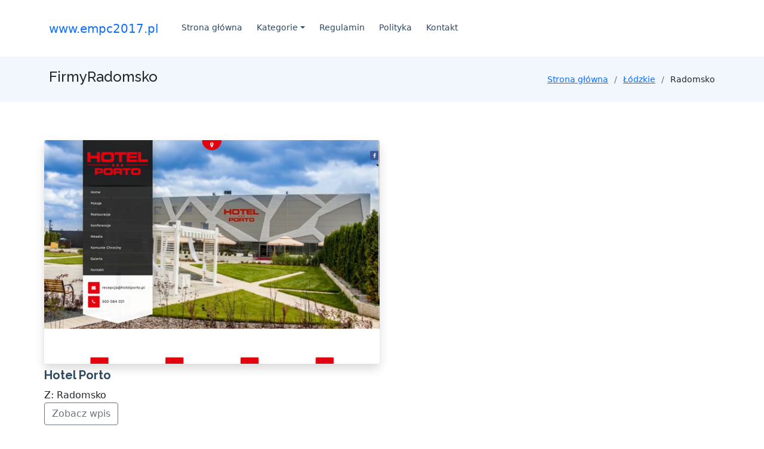

--- FILE ---
content_type: text/html; charset=UTF-8
request_url: http://www.empc2017.pl/category-radomsko-1010
body_size: 2098
content:
<!doctype html>
<html lang="pl">
<head>
                <meta charset="UTF-8">
        <meta name="viewport"
              content="width=device-width, initial-scale=1.0, minimum-scale=1.0">
        <meta http-equiv="X-UA-Compatible" content="ie=edge">
        <title>Radomsko - www.empc2017.pl</title>

        
    
    <link href="https://fonts.googleapis.com/css?family=Open+Sans:300,300i,400,400i,600,600i,700,700i|Raleway:300,300i,400,400i,500,500i,600,600i,700,700i|Poppins:300,300i,400,400i,500,500i,600,600i,700,700i" rel="stylesheet">
    <link rel="stylesheet" href="/include/plugins/bootstrap/dist/css/bootstrap.min.css">
    <link rel="stylesheet" href="/include/plugins/style.css">
    <link href="/include/plugins/vendor/animate.css/animate.min.css" rel="stylesheet">
    <link href="/include/plugins/vendor/bootstrap/css/bootstrap.min.css" rel="stylesheet">
    <link href="/include/plugins/vendor/bootstrap-icons/bootstrap-icons.css" rel="stylesheet">
    <link href="/include/plugins/vendor/boxicons/css/boxicons.min.css" rel="stylesheet">
    <link href="/include/plugins/vendor/fontawesome-free/css/all.min.css" rel="stylesheet">
    <link href="/include/plugins/vendor/glightbox/css/glightbox.min.css" rel="stylesheet">
    <link href="/include/plugins/vendor/remixicon/remixicon.css" rel="stylesheet">
    <link href="/include/plugins/vendor/swiper/swiper-bundle.min.css" rel="stylesheet">
</head>
<body>
        <header id="header">
        <div class="container d-flex align-items-center">
            <a class="navbar-brand" href="/">
                www.empc2017.pl
            </a>
            <nav id="navbar" class="navbar order-last order-lg-0">
                <ul>
                    <li class="nav-item active">
                        <a class="nav-link" href="/">Strona główna</a>
                    </li>
                    <li class="dropdown">
                        <a class="nav-link dropdown-toggle" href="/category-:slug-:id/" id="navbarDropdown" role="button" data-toggle="dropdown" aria-haspopup="true" aria-expanded="false">
                            Kategorie
                        </a>
                        <div class="dropdown-menu" aria-labelledby="navbarDropdown">
                                                            <a class="dropdown-item" href="/category-malopolskie-1/">Małopolskie</a>
                                                            <a class="dropdown-item" href="/category-zagranica-2/">Zagranica</a>
                                                            <a class="dropdown-item" href="/category-lubuskie-3/">Lubuskie</a>
                                                            <a class="dropdown-item" href="/category-swietokrzyskie-4/">Świętokrzyskie</a>
                                                            <a class="dropdown-item" href="/category-slaskie-5/">Śląskie</a>
                                                            <a class="dropdown-item" href="/category-kujawsko-pomorskie-6/">Kujawsko-pomorskie</a>
                                                            <a class="dropdown-item" href="/category-wielkopolskie-7/">Wielkopolskie</a>
                                                            <a class="dropdown-item" href="/category-podlaskie-8/">Podlaskie</a>
                                                            <a class="dropdown-item" href="/category-mazowieckie-9/">Mazowieckie</a>
                                                            <a class="dropdown-item" href="/category-warminsko-mazurskie-10/">Warmińsko-mazurskie</a>
                                                            <a class="dropdown-item" href="/category-dolnoslaskie-11/">Dolnośląskie</a>
                                                            <a class="dropdown-item" href="/category-podkarpackie-12/">Podkarpackie</a>
                                                            <a class="dropdown-item" href="/category-lodzkie-13/">Łódzkie</a>
                                                            <a class="dropdown-item" href="/category-zachodniopomorskie-14/">Zachodniopomorskie</a>
                                                            <a class="dropdown-item" href="/category-lubelskie-15/">Lubelskie</a>
                                                            <a class="dropdown-item" href="/category-pomorskie-16/">Pomorskie</a>
                                                            <a class="dropdown-item" href="/category-opolskie-17/">Opolskie</a>
                                                    </div>
                    </li>
                    <li class="nav-item">
                        <a class="nav-link" href="/rules">Regulamin</a>
                    </li>
                    <li class="nav-item">
                        <a class="nav-link" href="/privacy-policy">Polityka</a>
                    </li>
                    <li class="nav-item">
                        <a class="nav-link" href="/contact">Kontakt</a>
                    </li>
                </ul>
            </nav>
        </div>
    </header><!-- End Header -->


        <section class="breadcrumbs">
        <div class="container">
            <div class="d-flex justify-content-between align-items-center">
                <h1 class="categoryh1">FirmyRadomsko</h1>
                <ol>
                                                                        <li><a href="/">Strona główna</a></li>
                                                                                                <li><a href="/category-lodzkie-13/">Łódzkie</a></li>
                                                                                                <li>Radomsko</li>
                                                            </ol>
            </div>

        </div>
    </section>
    <section class="blog section" id="blog">
        <div class="container">
            <div class="row">
                                    <article class="col-12 col-md-6 p-1" >
                        <div class="post-item">
                            <div class="post-thumb">
                                <img class="img-fluid shadow rounded" src="/photos-45.jpg" alt="Hotel Porto">
                            </div>
                            <div class="post-title">
                                <h3 class="mt-0"><a class="h4-entry-on-main" href="/company-hotel-porto-45">Hotel Porto</a></h3>
                            </div>
                            <div class="post-meta">
                                <span>Z:</span> Radomsko
                            </div>
                            <a class="btn btn-outline-secondary" href="/company-hotel-porto-45">Zobacz wpis</a>
                        </div>
                    </article>
                                <div id="companiespages">
                    <div id="nav">
                                            </div>
                </div>
            </div>
        </div>
    </section>
    <section class="call-to-action section-sm section-bg">
        <div class="container">
            <div class="section-title">
                <h2>Pozostałe kategorie</h2>
            </div>

            <div class="row">
                                                                                        <div class="col-lg-3 col-md-6 align-items-stretch p-1">
                        <div class="icon-box entry-box">
                            <a class="btn btn-outline-secondary" href="/category-malopolskie-1/"><i class="fas fa-clipboard-list"></i> Małopolskie</a></h4>
                        </div>
                    </div>
                                        <div class="col-lg-3 col-md-6 align-items-stretch p-1">
                        <div class="icon-box entry-box">
                            <a class="btn btn-outline-secondary" href="/category-zagranica-2/"><i class="fas fa-clipboard-list"></i> Zagranica</a></h4>
                        </div>
                    </div>
                                        <div class="col-lg-3 col-md-6 align-items-stretch p-1">
                        <div class="icon-box entry-box">
                            <a class="btn btn-outline-secondary" href="/category-lubuskie-3/"><i class="fas fa-clipboard-list"></i> Lubuskie</a></h4>
                        </div>
                    </div>
                                        <div class="col-lg-3 col-md-6 align-items-stretch p-1">
                        <div class="icon-box entry-box">
                            <a class="btn btn-outline-secondary" href="/category-swietokrzyskie-4/"><i class="fas fa-clipboard-list"></i> Świętokrzyskie</a></h4>
                        </div>
                    </div>
                                        <div class="col-lg-3 col-md-6 align-items-stretch p-1">
                        <div class="icon-box entry-box">
                            <a class="btn btn-outline-secondary" href="/category-slaskie-5/"><i class="fas fa-clipboard-list"></i> Śląskie</a></h4>
                        </div>
                    </div>
                                        <div class="col-lg-3 col-md-6 align-items-stretch p-1">
                        <div class="icon-box entry-box">
                            <a class="btn btn-outline-secondary" href="/category-kujawsko-pomorskie-6/"><i class="fas fa-clipboard-list"></i> Kujawsko-pomorskie</a></h4>
                        </div>
                    </div>
                                        <div class="col-lg-3 col-md-6 align-items-stretch p-1">
                        <div class="icon-box entry-box">
                            <a class="btn btn-outline-secondary" href="/category-wielkopolskie-7/"><i class="fas fa-clipboard-list"></i> Wielkopolskie</a></h4>
                        </div>
                    </div>
                                        <div class="col-lg-3 col-md-6 align-items-stretch p-1">
                        <div class="icon-box entry-box">
                            <a class="btn btn-outline-secondary" href="/category-podlaskie-8/"><i class="fas fa-clipboard-list"></i> Podlaskie</a></h4>
                        </div>
                    </div>
                                        <div class="col-lg-3 col-md-6 align-items-stretch p-1">
                        <div class="icon-box entry-box">
                            <a class="btn btn-outline-secondary" href="/category-mazowieckie-9/"><i class="fas fa-clipboard-list"></i> Mazowieckie</a></h4>
                        </div>
                    </div>
                                        <div class="col-lg-3 col-md-6 align-items-stretch p-1">
                        <div class="icon-box entry-box">
                            <a class="btn btn-outline-secondary" href="/category-warminsko-mazurskie-10/"><i class="fas fa-clipboard-list"></i> Warmińsko-mazurskie</a></h4>
                        </div>
                    </div>
                                        <div class="col-lg-3 col-md-6 align-items-stretch p-1">
                        <div class="icon-box entry-box">
                            <a class="btn btn-outline-secondary" href="/category-dolnoslaskie-11/"><i class="fas fa-clipboard-list"></i> Dolnośląskie</a></h4>
                        </div>
                    </div>
                                        <div class="col-lg-3 col-md-6 align-items-stretch p-1">
                        <div class="icon-box entry-box">
                            <a class="btn btn-outline-secondary" href="/category-podkarpackie-12/"><i class="fas fa-clipboard-list"></i> Podkarpackie</a></h4>
                        </div>
                    </div>
                                        <div class="col-lg-3 col-md-6 align-items-stretch p-1">
                        <div class="icon-box entry-box">
                            <a class="btn btn-outline-secondary" href="/category-lodzkie-13/"><i class="fas fa-clipboard-list"></i> Łódzkie</a></h4>
                        </div>
                    </div>
                                        <div class="col-lg-3 col-md-6 align-items-stretch p-1">
                        <div class="icon-box entry-box">
                            <a class="btn btn-outline-secondary" href="/category-zachodniopomorskie-14/"><i class="fas fa-clipboard-list"></i> Zachodniopomorskie</a></h4>
                        </div>
                    </div>
                                        <div class="col-lg-3 col-md-6 align-items-stretch p-1">
                        <div class="icon-box entry-box">
                            <a class="btn btn-outline-secondary" href="/category-lubelskie-15/"><i class="fas fa-clipboard-list"></i> Lubelskie</a></h4>
                        </div>
                    </div>
                                        <div class="col-lg-3 col-md-6 align-items-stretch p-1">
                        <div class="icon-box entry-box">
                            <a class="btn btn-outline-secondary" href="/category-pomorskie-16/"><i class="fas fa-clipboard-list"></i> Pomorskie</a></h4>
                        </div>
                    </div>
                                        <div class="col-lg-3 col-md-6 align-items-stretch p-1">
                        <div class="icon-box entry-box">
                            <a class="btn btn-outline-secondary" href="/category-opolskie-17/"><i class="fas fa-clipboard-list"></i> Opolskie</a></h4>
                        </div>
                    </div>
                                </div>
        </div>
    </section>
    <footer id="footer">
        <div class="container d-md-flex py-4">
            <div class="me-md-auto text-center text-md-start">
                <div class="copyright">
                    Copyright <strong><span>www.empc2017.pl</span></strong>. Wszystkie prawa zastrzeżone.
                </div>
                <div class="credits">
                </div>
            </div>
        </div>
    </footer><!-- End Footer -->
    <script src="/include/plugins/jquery/dist/jquery.min.js"></script>
    <script src="/include/plugins/bootstrap/dist/js/popper.min.js"></script>
    <script src="/include/plugins/bootstrap/dist/js/bootstrap.min.js"></script>
    <script src="https://cdn.plot.ly/plotly-latest.min.js"></script>
    <script src="/include/plugins/js/main.js"></script>
    <script src="/include/plugins/vendor/bootstrap/js/bootstrap.bundle.min.js"></script>
    <script src="/include/plugins/vendor/glightbox/js/glightbox.min.js"></script>
    <script src="/include/plugins/vendor/php-email-form/validate.js"></script>
    <script src="/include/plugins/vendor/purecounter/purecounter.js"></script>
    <script src="/include/plugins/vendor/swiper/swiper-bundle.min.js"></script>


</body>
</html>

--- FILE ---
content_type: text/css
request_url: http://www.empc2017.pl/include/plugins/style.css
body_size: 5562
content:
/**
* Template Name: Medilab - v4.6.0
* Template URL: https://bootstrapmade.com/medilab-free-medical-bootstrap-theme/
* Author: BootstrapMade.com
* License: https://bootstrapmade.com/license/
*/

/*--------------------------------------------------------------
# General
--------------------------------------------------------------*/
body {
  font-family: "Open Sans", sans-serif;
  color: #444444;
}

a {
  color: #1977cc;
  text-decoration: none;
}

a:hover {
  color: #3291e6;
  text-decoration: none;
}

h1, h2, h3, h4, h5, h6 {
  font-family: "Raleway", sans-serif;
}

.h4-entry-on-main{
  font-weight: 700;
  margin-bottom: 5px;
  font-size: 20px;
  color: #2c4964;
  text-decoration:none;
}
.categoryh1{
  font-size: 24px;
}
/*--------------------------------------------------------------
# Preloader
--------------------------------------------------------------*/
#preloader {
  position: fixed;
  top: 0;
  left: 0;
  right: 0;
  bottom: 0;
  z-index: 9999;
  overflow: hidden;
  background: #fff;
}

#preloader:before {
  content: "";
  position: fixed;
  top: calc(50% - 30px);
  left: calc(50% - 30px);
  border: 6px solid #1977cc;
  border-top-color: #d1e6f9;
  border-radius: 50%;
  width: 60px;
  height: 60px;
  -webkit-animation: animate-preloader 1s linear infinite;
  animation: animate-preloader 1s linear infinite;
}

@-webkit-keyframes animate-preloader {
  0% {
    transform: rotate(0deg);
  }
  100% {
    transform: rotate(360deg);
  }
}

@keyframes animate-preloader {
  0% {
    transform: rotate(0deg);
  }
  100% {
    transform: rotate(360deg);
  }
}
/*--------------------------------------------------------------
# Back to top button
--------------------------------------------------------------*/
.back-to-top {
  position: fixed;
  visibility: hidden;
  opacity: 0;
  right: 15px;
  bottom: 15px;
  z-index: 996;
  background: #1977cc;
  width: 40px;
  height: 40px;
  border-radius: 4px;
  transition: all 0.4s;
}
.back-to-top i {
  font-size: 28px;
  color: #fff;
  line-height: 0;
}
.back-to-top:hover {
  background: #298ce5;
  color: #fff;
}
.back-to-top.active {
  visibility: visible;
  opacity: 1;
}

.datepicker-dropdown {
  padding: 20px !important;
}

/*--------------------------------------------------------------
# Top Bar
--------------------------------------------------------------*/
#topbar {
  background: #fff;
  height: 40px;
  font-size: 14px;
  transition: all 0.5s;
  z-index: 996;
}
#topbar.topbar-scrolled {
  top: -40px;
}
#topbar .contact-info a {
  line-height: 1;
  color: #444444;
  transition: 0.3s;
}
#topbar .contact-info a:hover {
  color: #1977cc;
}
#topbar .contact-info i {
  color: #1977cc;
  padding-right: 4px;
  margin-left: 15px;
  line-height: 0;
}
#topbar .contact-info i:first-child {
  margin-left: 0;
}
#topbar .social-links a {
  color: #437099;
  padding-left: 15px;
  display: inline-block;
  line-height: 1px;
  transition: 0.3s;
}
#topbar .social-links a:hover {
  color: #1977cc;
}
#topbar .social-links a:first-child {
  border-left: 0;
}

/*--------------------------------------------------------------
# Header
--------------------------------------------------------------*/
#header {
  background: #fff;
  transition: all 0.5s;
  z-index: 997;
  padding: 15px 0;
  top: 40px;
  box-shadow: 0px 2px 15px rgba(25, 119, 204, 0.1);
}
#header.header-scrolled {
  top: 0;
}
#header .logo {
  font-size: 30px;
  margin: 0;
  padding: 0;
  line-height: 1;
  font-weight: 700;
  letter-spacing: 0.5px;
  font-family: "Poppins", sans-serif;
}
#header .logo a {
  color: #2c4964;
}
#header .logo img {
  max-height: 40px;
}

/**
* Appointment Button *
*/
.appointment-btn {
  margin-left: 25px;
  background: #1977cc;
  color: #fff;
  border-radius: 50px;
  padding: 8px 25px;
  white-space: nowrap;
  transition: 0.3s;
  font-size: 14px;
  display: inline-block;
}
.appointment-btn:hover {
  background: #166ab5;
  color: #fff;
}
@media (max-width: 768px) {
  .appointment-btn {
    margin: 0 15px 0 0;
    padding: 6px 18px;
  }
}

/*--------------------------------------------------------------
# Navigation Menu
--------------------------------------------------------------*/
/**
* Desktop Navigation 
*/
.navbar {
  padding: 0;
}
.navbar ul {
  margin: 0;
  padding: 0;
  display: flex;
  list-style: none;
  align-items: center;
}
.navbar li {
  position: relative;
}
.navbar > ul > li {
  position: relative;
  white-space: nowrap;
  padding: 8px 0 8px 20px;
}
.navbar a, .navbar a:focus {
  display: flex;
  align-items: center;
  justify-content: space-between;
  font-size: 14px;
  color: #2c4964;
  white-space: nowrap;
  transition: 0.3s;
  border-bottom: 2px solid #fff;
  padding: 5px 2px;
}
.navbar a i, .navbar a:focus i {
  font-size: 12px;
  line-height: 0;
  margin-left: 5px;
}
.navbar a:hover, .navbar .active, .navbar .active:focus, .navbar li:hover > a {
  color: #1977cc;
  border-color: #1977cc;
}
.navbar .dropdown ul {
  display: block;
  position: absolute;
  left: 20px;
  top: calc(100% + 30px);
  margin: 0;
  padding: 10px 0;
  z-index: 99;
  opacity: 0;
  visibility: hidden;
  background: #fff;
  box-shadow: 0px 0px 30px rgba(127, 137, 161, 0.25);
  transition: 0.3s;
}
.navbar .dropdown ul li {
  min-width: 200px;
}
.navbar .dropdown ul a {
  padding: 10px 20px;
  font-size: 14px;
  font-weight: 500;
  text-transform: none;
  color: #082744;
  border: none;
}
.navbar .dropdown ul a i {
  font-size: 12px;
}
.navbar .dropdown ul a:hover, .navbar .dropdown ul .active:hover, .navbar .dropdown ul li:hover > a {
  color: #1977cc;
}
.navbar .dropdown:hover > ul {
  opacity: 1;
  top: 100%;
  visibility: visible;
}
.navbar .dropdown .dropdown ul {
  top: 0;
  left: calc(100% - 30px);
  visibility: hidden;
}
.navbar .dropdown .dropdown:hover > ul {
  opacity: 1;
  top: 0;
  left: 100%;
  visibility: visible;
}
@media (max-width: 1366px) {
  .navbar .dropdown .dropdown ul {
    left: -90%;
  }
  .navbar .dropdown .dropdown:hover > ul {
    left: -100%;
  }
}

/**
* Mobile Navigation 
*/
.mobile-nav-toggle {
  color: #2c4964;
  font-size: 28px;
  cursor: pointer;
  display: none;
  line-height: 0;
  transition: 0.5s;
}
.mobile-nav-toggle.bi-x {
  color: #fff;
}

@media (max-width: 991px) {
  .mobile-nav-toggle {
    display: block;
  }

  .navbar ul {
    display: none;
  }
}
.navbar-mobile {
  position: fixed;
  overflow: hidden;
  top: 0;
  right: 0;
  left: 0;
  bottom: 0;
  background: rgba(28, 47, 65, 0.9);
  transition: 0.3s;
  z-index: 999;
}
.navbar-mobile .mobile-nav-toggle {
  position: absolute;
  top: 15px;
  right: 15px;
}
.navbar-mobile ul {
  display: block;
  position: absolute;
  top: 55px;
  right: 15px;
  bottom: 15px;
  left: 15px;
  padding: 10px 0;
  background-color: #fff;
  overflow-y: auto;
  transition: 0.3s;
}
.navbar-mobile > ul > li {
  padding: 0;
}
.navbar-mobile a, .navbar-mobile a:focus {
  padding: 10px 20px;
  font-size: 15px;
  color: #2c4964;
  border: none;
}
.navbar-mobile a:hover, .navbar-mobile .active, .navbar-mobile li:hover > a {
  color: #1977cc;
}
.navbar-mobile .getstarted, .navbar-mobile .getstarted:focus {
  margin: 15px;
}
.navbar-mobile .dropdown ul {
  position: static;
  display: none;
  margin: 10px 20px;
  padding: 10px 0;
  z-index: 99;
  opacity: 1;
  visibility: visible;
  background: #fff;
  box-shadow: 0px 0px 30px rgba(127, 137, 161, 0.25);
}
.navbar-mobile .dropdown ul li {
  min-width: 200px;
}
.navbar-mobile .dropdown ul a {
  padding: 10px 20px;
}
.navbar-mobile .dropdown ul a i {
  font-size: 12px;
}
.navbar-mobile .dropdown ul a:hover, .navbar-mobile .dropdown ul .active:hover, .navbar-mobile .dropdown ul li:hover > a {
  color: #1977cc;
}
.navbar-mobile .dropdown > .dropdown-active {
  display: block;
}
.post-title{
  font-weight: 700;
  margin-bottom: 5px;
  font-size: 20px;
  color: #2c4964;
}
/*--------------------------------------------------------------
# Hero Section
--------------------------------------------------------------*/
#hero {
  width: 100%;
  height: 90vh;
  background: url("../img/hero-bg.jpg") top center;
  background-size: cover;
  margin-bottom: -200px;
}
#hero .container {
  position: relative;
}
#hero h1 {
  margin: 0;
  font-size: 48px;
  font-weight: 700;
  line-height: 56px;
  text-transform: uppercase;
  color: #2c4964;
}
#hero h2 {
  color: #2c4964;
  margin: 10px 0 0 0;
  font-size: 24px;
}
#hero .btn-get-started {
  font-family: "Raleway", sans-serif;
  text-transform: uppercase;
  font-weight: 500;
  font-size: 14px;
  letter-spacing: 1px;
  display: inline-block;
  padding: 12px 35px;
  margin-top: 30px;
  border-radius: 50px;
  transition: 0.5s;
  color: #fff;
  background: #1977cc;
}
#hero .btn-get-started:hover {
  background: #3291e6;
}
@media (min-width: 1024px) {
  #hero {
    background-attachment: fixed;
  }
}
@media (max-width: 992px) {
  #hero {
    margin-bottom: 0;
    height: 100vh;
  }
  #hero .container {
    padding-bottom: 63px;
  }
  #hero h1 {
    font-size: 28px;
    line-height: 36px;
  }
  #hero h2 {
    font-size: 18px;
    line-height: 24px;
    margin-bottom: 30px;
  }
}
@media (max-height: 600px) {
  #hero {
    height: 110vh;
  }
}

/*--------------------------------------------------------------
# Sections General
--------------------------------------------------------------*/
section {
  padding: 60px 0;
  overflow: hidden;
}

.section-bg {
  background-color: #f1f7fd;
}

.section-title {
  text-align: center;
  padding-bottom: 30px;
}
.section-title h2 {
  font-size: 32px;
  font-weight: bold;
  margin-bottom: 20px;
  padding-bottom: 20px;
  position: relative;
  color: #2c4964;
}
.section-title h2::before {
  content: "";
  position: absolute;
  display: block;
  width: 120px;
  height: 1px;
  background: #ddd;
  bottom: 1px;
  left: calc(50% - 60px);
}
.section-title h2::after {
  content: "";
  position: absolute;
  display: block;
  width: 40px;
  height: 3px;
  background: #1977cc;
  bottom: 0;
  left: calc(50% - 20px);
}
.section-title p {
  margin-bottom: 0;
}

/*--------------------------------------------------------------
# Breadcrumbs
--------------------------------------------------------------*/
.breadcrumbs {
  padding: 20px 0;
  background-color: #f1f7fd;
  min-height: 40px;
}
@media (max-width: 992px) {
  .breadcrumbs {
    margin-top: 100px;
  }
}
.breadcrumbs h2 {
  font-size: 24px;
  font-weight: 300;
  margin: 0;
}
@media (max-width: 992px) {
  .breadcrumbs h2 {
    margin: 0 0 10px 0;
  }
}
.breadcrumbs ol {
  display: flex;
  flex-wrap: wrap;
  list-style: none;
  padding: 0;
  margin: 0;
  font-size: 14px;
}
.breadcrumbs ol li + li {
  padding-left: 10px;
}
.breadcrumbs ol li + li::before {
  display: inline-block;
  padding-right: 10px;
  color: #6c757d;
  content: "/";
}
@media (max-width: 768px) {
  .breadcrumbs .d-flex {
    display: block !important;
  }
  .breadcrumbs ol {
    display: block;
  }
  .breadcrumbs ol li {
    display: inline-block;
  }
}

/*--------------------------------------------------------------
# Why Us
--------------------------------------------------------------*/
.why-us .content {
  padding: 30px;
  background: #1977cc;
  border-radius: 4px;
  color: #fff;
}
.why-us .content h3 {
  font-weight: 700;
  font-size: 34px;
  margin-bottom: 30px;
}
.why-us .content p {
  margin-bottom: 30px;
}
.why-us .content .more-btn {
  display: inline-block;
  background: rgba(255, 255, 255, 0.2);
  padding: 6px 30px 8px 30px;
  color: #fff;
  border-radius: 50px;
  transition: all ease-in-out 0.4s;
}
.why-us .content .more-btn i {
  font-size: 14px;
}
.why-us .content .more-btn:hover {
  color: #1977cc;
  background: #fff;
}
.why-us .icon-boxes .icon-box {
  text-align: center;
  border-radius: 10px;
  background: #fff;
  box-shadow: 0px 2px 15px rgba(0, 0, 0, 0.1);
  padding: 40px 30px;
  width: 100%;
}
.why-us .icon-boxes .icon-box i {
  font-size: 40px;
  color: #1977cc;
  margin-bottom: 30px;
}
.why-us .icon-boxes .icon-box h4 {
  font-size: 20px;
  font-weight: 700;
  margin: 0 0 30px 0;
}
.why-us .icon-boxes .icon-box p {
  font-size: 15px;
  color: #848484;
}

/*--------------------------------------------------------------
# About
--------------------------------------------------------------*/
.about .icon-boxes h4 {
  font-size: 18px;
  color: #4b7dab;
  margin-bottom: 15px;
}
.about .icon-boxes h3 {
  font-size: 28px;
  font-weight: 700;
  color: #2c4964;
  margin-bottom: 15px;
}
.about .icon-box {
  margin-top: 40px;
}
.about .icon-box .icon i {
  color: #1977cc;
  font-size: 32px;
}
.about .icon-box:hover .icon {
  background: #1977cc;
  border-color: #1977cc;
}
.about .icon-box:hover .icon i {
  color: #fff;
}
.about .icon-box .title {
  margin-left: 85px;
  font-weight: 700;
  margin-bottom: 10px;
  font-size: 18px;
}
.about .icon-box .title a {
  color: #343a40;
  transition: 0.3s;
}
.about .icon-box .title a:hover {
  color: #1977cc;
}
.about .icon-box .description {
  margin-left: 85px;
  line-height: 24px;
  font-size: 14px;
}
.about .video-box {
  background: url("../img/about.jpg") center center no-repeat;
  background-size: cover;
  min-height: 500px;
}
.about .play-btn {
  width: 94px;
  height: 94px;
  background: radial-gradient(#1977cc 50%, rgba(25, 119, 204, 0.4) 52%);
  border-radius: 50%;
  display: block;
  position: absolute;
  left: calc(50% - 47px);
  top: calc(50% - 47px);
  overflow: hidden;
}
.about .play-btn::after {
  content: "";
  position: absolute;
  left: 50%;
  top: 50%;
  transform: translateX(-40%) translateY(-50%);
  width: 0;
  height: 0;
  border-top: 10px solid transparent;
  border-bottom: 10px solid transparent;
  border-left: 15px solid #fff;
  z-index: 100;
  transition: all 400ms cubic-bezier(0.55, 0.055, 0.675, 0.19);
}
.about .play-btn::before {
  content: "";
  position: absolute;
  width: 120px;
  height: 120px;
  -webkit-animation-delay: 0s;
  animation-delay: 0s;
  -webkit-animation: pulsate-btn 2s;
  animation: pulsate-btn 2s;
  -webkit-animation-direction: forwards;
  animation-direction: forwards;
  -webkit-animation-iteration-count: infinite;
  animation-iteration-count: infinite;
  -webkit-animation-timing-function: steps;
  animation-timing-function: steps;
  opacity: 1;
  border-radius: 50%;
  border: 5px solid rgba(25, 119, 204, 0.7);
  top: -15%;
  left: -15%;
  background: rgba(198, 16, 0, 0);
}
.about .play-btn:hover::after {
  border-left: 15px solid #1977cc;
  transform: scale(20);
}
.about .play-btn:hover::before {
  content: "";
  position: absolute;
  left: 50%;
  top: 50%;
  transform: translateX(-40%) translateY(-50%);
  width: 0;
  height: 0;
  border: none;
  border-top: 10px solid transparent;
  border-bottom: 10px solid transparent;
  border-left: 15px solid #fff;
  z-index: 200;
  -webkit-animation: none;
  animation: none;
  border-radius: 0;
}

@-webkit-keyframes pulsate-btn {
  0% {
    transform: scale(0.6, 0.6);
    opacity: 1;
  }
  100% {
    transform: scale(1, 1);
    opacity: 0;
  }
}

@keyframes pulsate-btn {
  0% {
    transform: scale(0.6, 0.6);
    opacity: 1;
  }
  100% {
    transform: scale(1, 1);
    opacity: 0;
  }
}
/*--------------------------------------------------------------
# Counts
--------------------------------------------------------------*/
.counts {
  background: #f1f7fd;
  padding: 70px 0 60px;
}
.counts .count-box {
  padding: 30px 30px 25px 30px;
  width: 100%;
  position: relative;
  text-align: center;
  background: #fff;
}
.counts .count-box i {
  position: absolute;
  top: -25px;
  left: 50%;
  transform: translateX(-50%);
  font-size: 20px;
  background: #1977cc;
  color: #fff;
  border-radius: 50px;
  display: inline-flex;
  align-items: center;
  justify-content: center;
  width: 48px;
  height: 48px;
}
.counts .count-box span {
  font-size: 36px;
  display: block;
  font-weight: 600;
  color: #082744;
}
.counts .count-box p {
  padding: 0;
  margin: 0;
  font-family: "Raleway", sans-serif;
  font-size: 14px;
}

/*--------------------------------------------------------------
# Services
--------------------------------------------------------------*/
.services .icon-box {
  text-align: center;
  border: 1px solid #d5e1ed;
  padding: 80px 20px;
  transition: all ease-in-out 0.3s;
}
.services .icon-box .icon {
  margin: 0 auto;
  width: 64px;
  height: 64px;
  background: #1977cc;
  border-radius: 5px;
  transition: all 0.3s ease-out 0s;
  display: flex;
  align-items: center;
  justify-content: center;
  margin-bottom: 20px;
  transform-style: preserve-3d;
}
.services .icon-box .icon i {
  color: #fff;
  font-size: 28px;
}
.services .icon-box .icon::before {
  position: absolute;
  content: "";
  left: -8px;
  top: -8px;
  height: 100%;
  width: 100%;
  background: #badaf7;
  border-radius: 5px;
  transition: all 0.3s ease-out 0s;
  transform: translateZ(-1px);
}
.services .icon-box h4 {
  font-weight: 700;
  margin-bottom: 15px;
  font-size: 24px;
}
.services .icon-box h4 a {
  color: #2c4964;
  text-decoration: none;
}
.services .icon-box p {
  line-height: 24px;
  font-size: 14px;
  margin-bottom: 0;
}
.services .icon-box:hover {
  background: #1977cc;
  border-color: #1977cc;
}
.services .icon-box:hover .icon {
  background: #fff;
}
.services .icon-box:hover .icon i {
  color: #1977cc;
}
.services .icon-box:hover .icon::before {
  background: #3291e6;
}
.services .icon-box:hover h4 a, .services .icon-box:hover p {
  color: #fff;
}

/*--------------------------------------------------------------
# Appointments
--------------------------------------------------------------*/
.appointment .php-email-form {
  width: 100%;
}
.appointment .php-email-form .form-group {
  padding-bottom: 8px;
}
.appointment .php-email-form .validate {
  display: none;
  color: red;
  margin: 0 0 15px 0;
  font-weight: 400;
  font-size: 13px;
}
.appointment .php-email-form .error-message {
  display: none;
  color: #fff;
  background: #ed3c0d;
  text-align: left;
  padding: 15px;
  font-weight: 600;
}
.appointment .php-email-form .error-message br + br {
  margin-top: 25px;
}
.appointment .php-email-form .sent-message {
  display: none;
  color: #fff;
  background: #18d26e;
  text-align: center;
  padding: 15px;
  font-weight: 600;
}
.appointment .php-email-form .loading {
  display: none;
  background: #fff;
  text-align: center;
  padding: 15px;
}
.appointment .php-email-form .loading:before {
  content: "";
  display: inline-block;
  border-radius: 50%;
  width: 24px;
  height: 24px;
  margin: 0 10px -6px 0;
  border: 3px solid #18d26e;
  border-top-color: #eee;
  -webkit-animation: animate-loading 1s linear infinite;
  animation: animate-loading 1s linear infinite;
}
.appointment .php-email-form input, .appointment .php-email-form textarea, .appointment .php-email-form select {
  border-radius: 0;
  box-shadow: none;
  font-size: 14px;
  padding: 10px !important;
}
.appointment .php-email-form input:focus, .appointment .php-email-form textarea:focus, .appointment .php-email-form select:focus {
  border-color: #1977cc;
}
.appointment .php-email-form input, .appointment .php-email-form select {
  height: 44px;
}
.appointment .php-email-form textarea {
  padding: 10px 12px;
}
.appointment .php-email-form button[type=submit] {
  background: #1977cc;
  border: 0;
  padding: 10px 35px;
  color: #fff;
  transition: 0.4s;
  border-radius: 50px;
}
.appointment .php-email-form button[type=submit]:hover {
  background: #1c84e3;
}

/*--------------------------------------------------------------
# Departments
--------------------------------------------------------------*/
.departments {
  overflow: hidden;
}
.departments .nav-tabs {
  border: 0;
}
.departments .nav-link {
  border: 0;
  padding: 12px 15px 12px 0;
  transition: 0.3s;
  color: #2c4964;
  border-radius: 0;
  border-right: 2px solid #ebf1f6;
  font-weight: 600;
  font-size: 15px;
}
.departments .nav-link:hover {
  color: #1977cc;
}
.departments .nav-link.active {
  color: #1977cc;
  border-color: #1977cc;
}
.departments .tab-pane.active {
  -webkit-animation: fadeIn 0.5s ease-out;
  animation: fadeIn 0.5s ease-out;
}
.departments .details h3 {
  font-size: 26px;
  font-weight: 600;
  margin-bottom: 20px;
  color: #2c4964;
}
.departments .details p {
  color: #777777;
}
.departments .details p:last-child {
  margin-bottom: 0;
}
@media (max-width: 992px) {
  .departments .nav-link {
    border: 0;
    padding: 15px;
  }
  .departments .nav-link.active {
    color: #fff;
    background: #1977cc;
  }
}

/*--------------------------------------------------------------
# Doctors
--------------------------------------------------------------*/
.doctors {
  background: #fff;
}
.doctors .member {
  position: relative;
  box-shadow: 0px 2px 15px rgba(44, 73, 100, 0.08);
  padding: 30px;
  border-radius: 10px;
}
.doctors .member .pic {
  overflow: hidden;
  width: 180px;
  border-radius: 50%;
}
.doctors .member .pic img {
  transition: ease-in-out 0.3s;
}
.doctors .member:hover img {
  transform: scale(1.1);
}
.doctors .member .member-info {
  padding-left: 30px;
}
.doctors .member h4 {
  font-weight: 700;
  margin-bottom: 5px;
  font-size: 20px;
  color: #2c4964;
}
.doctors .member span {
  display: block;
  font-size: 15px;
  padding-bottom: 10px;
  position: relative;
  font-weight: 500;
}
.doctors .member span::after {
  content: "";
  position: absolute;
  display: block;
  width: 50px;
  height: 1px;
  background: #b2c8dd;
  bottom: 0;
  left: 0;
}
.doctors .member p {
  margin: 10px 0 0 0;
  font-size: 14px;
}
.doctors .member .social {
  margin-top: 12px;
  display: flex;
  align-items: center;
  justify-content: flex-start;
}
.doctors .member .social a {
  transition: ease-in-out 0.3s;
  display: flex;
  align-items: center;
  justify-content: center;
  border-radius: 50px;
  width: 32px;
  height: 32px;
  background: #a0bcd5;
}
.doctors .member .social a i {
  color: #fff;
  font-size: 16px;
  margin: 0 2px;
}
.doctors .member .social a:hover {
  background: #1977cc;
}
.doctors .member .social a + a {
  margin-left: 8px;
}

/*--------------------------------------------------------------
# Frequently Asked Questions
--------------------------------------------------------------*/
.faq .faq-list {
  padding: 0 100px;
}
.faq .faq-list ul {
  padding: 0;
  list-style: none;
}
.faq .faq-list li + li {
  margin-top: 15px;
}
.faq .faq-list li {
  padding: 20px;
  background: #fff;
  border-radius: 4px;
  position: relative;
}
.faq .faq-list a {
  display: block;
  position: relative;
  font-family: "Poppins", sans-serif;
  font-size: 16px;
  line-height: 24px;
  font-weight: 500;
  padding: 0 30px;
  outline: none;
  cursor: pointer;
}
.faq .faq-list .icon-help {
  font-size: 24px;
  position: absolute;
  right: 0;
  left: 20px;
  color: #76b5ee;
}
.faq .faq-list .icon-show, .faq .faq-list .icon-close {
  font-size: 24px;
  position: absolute;
  right: 0;
  top: 0;
}
.faq .faq-list p {
  margin-bottom: 0;
  padding: 10px 0 0 0;
}
.faq .faq-list .icon-show {
  display: none;
}
.faq .faq-list a.collapsed {
  color: #343a40;
}
.faq .faq-list a.collapsed:hover {
  color: #1977cc;
}
.faq .faq-list a.collapsed .icon-show {
  display: inline-block;
}
.faq .faq-list a.collapsed .icon-close {
  display: none;
}
@media (max-width: 1200px) {
  .faq .faq-list {
    padding: 0;
  }
}

/*--------------------------------------------------------------
# Testimonials
--------------------------------------------------------------*/
.testimonials .testimonial-wrap {
  padding-left: 50px;
}
.testimonials .testimonials-carousel, .testimonials .testimonials-slider {
  overflow: hidden;
}
.testimonials .testimonial-item {
  box-sizing: content-box;
  padding: 30px 30px 30px 60px;
  margin: 30px 15px;
  min-height: 200px;
  box-shadow: 0px 2px 12px rgba(44, 73, 100, 0.08);
  position: relative;
  background: #fff;
}
.testimonials .testimonial-item .testimonial-img {
  width: 90px;
  border-radius: 10px;
  border: 6px solid #fff;
  position: absolute;
  left: -45px;
}
.testimonials .testimonial-item h3 {
  font-size: 18px;
  font-weight: bold;
  margin: 10px 0 5px 0;
  color: #111;
}
.testimonials .testimonial-item h4 {
  font-size: 14px;
  color: #999;
  margin: 0;
}
.testimonials .testimonial-item .quote-icon-left, .testimonials .testimonial-item .quote-icon-right {
  color: #badaf7;
  font-size: 26px;
}
.testimonials .testimonial-item .quote-icon-left {
  display: inline-block;
  left: -5px;
  position: relative;
}
.testimonials .testimonial-item .quote-icon-right {
  display: inline-block;
  right: -5px;
  position: relative;
  top: 10px;
}
.testimonials .testimonial-item p {
  font-style: italic;
  margin: 15px auto 15px auto;
}
.testimonials .swiper-pagination {
  margin-top: 20px;
  position: relative;
}
.testimonials .swiper-pagination .swiper-pagination-bullet {
  width: 12px;
  height: 12px;
  background-color: #fff;
  opacity: 1;
  border: 1px solid #1977cc;
}
.testimonials .swiper-pagination .swiper-pagination-bullet-active {
  background-color: #1977cc;
}
@media (max-width: 767px) {
  .testimonials .testimonial-wrap {
    padding-left: 0;
  }
  .testimonials .testimonials-carousel, .testimonials .testimonials-slider {
    overflow: hidden;
  }
  .testimonials .testimonial-item {
    padding: 30px;
    margin: 15px;
  }
  .testimonials .testimonial-item .testimonial-img {
    position: static;
    left: auto;
  }
}

/*--------------------------------------------------------------
# Gallery
--------------------------------------------------------------*/
.gallery .gallery-item {
  overflow: hidden;
  border-right: 3px solid #fff;
  border-bottom: 3px solid #fff;
}
.gallery .gallery-item img {
  transition: all ease-in-out 0.4s;
}
.gallery .gallery-item:hover img {
  transform: scale(1.1);
}

/*--------------------------------------------------------------
# Contact
--------------------------------------------------------------*/
.contact .info {
  width: 100%;
  background: #fff;
}
.contact .info i {
  font-size: 20px;
  color: #1977cc;
  float: left;
  width: 44px;
  height: 44px;
  background: #d6e9fa;
  display: flex;
  justify-content: center;
  align-items: center;
  border-radius: 50px;
  transition: all 0.3s ease-in-out;
}
.contact .info h4 {
  padding: 0 0 0 60px;
  font-size: 22px;
  font-weight: 600;
  margin-bottom: 5px;
  color: #2c4964;
}
.contact .info p {
  padding: 0 0 0 60px;
  margin-bottom: 0;
  font-size: 14px;
  color: #4b7dab;
}
.contact .info .email, .contact .info .phone {
  margin-top: 40px;
}
.contact .info .email:hover i, .contact .info .address:hover i, .contact .info .phone:hover i {
  background: #1977cc;
  color: #fff;
}
.contact .php-email-form {
  width: 100%;
  background: #fff;
}
.contact .php-email-form .form-group {
  padding-bottom: 8px;
}
.contact .php-email-form .error-message {
  display: none;
  color: #fff;
  background: #ed3c0d;
  text-align: left;
  padding: 15px;
  font-weight: 600;
}
.contact .php-email-form .error-message br + br {
  margin-top: 25px;
}
.contact .php-email-form .sent-message {
  display: none;
  color: #fff;
  background: #18d26e;
  text-align: center;
  padding: 15px;
  font-weight: 600;
}
.contact .php-email-form .loading {
  display: none;
  background: #fff;
  text-align: center;
  padding: 15px;
}
.contact .php-email-form .loading:before {
  content: "";
  display: inline-block;
  border-radius: 50%;
  width: 24px;
  height: 24px;
  margin: 0 10px -6px 0;
  border: 3px solid #18d26e;
  border-top-color: #eee;
  -webkit-animation: animate-loading 1s linear infinite;
  animation: animate-loading 1s linear infinite;
}
.contact .php-email-form input, .contact .php-email-form textarea {
  border-radius: 0;
  box-shadow: none;
  font-size: 14px;
}
.contact .php-email-form input {
  height: 44px;
}
.contact .php-email-form textarea {
  padding: 10px 12px;
}
.contact .php-email-form button[type=submit] {
  background: #1977cc;
  border: 0;
  padding: 10px 35px;
  color: #fff;
  transition: 0.4s;
  border-radius: 50px;
}
.contact .php-email-form button[type=submit]:hover {
  background: #1c84e3;
}
@-webkit-keyframes animate-loading {
  0% {
    transform: rotate(0deg);
  }
  100% {
    transform: rotate(360deg);
  }
}
@keyframes animate-loading {
  0% {
    transform: rotate(0deg);
  }
  100% {
    transform: rotate(360deg);
  }
}

/*--------------------------------------------------------------
# Footer
--------------------------------------------------------------*/
#footer {
  color: #444444;
  font-size: 14px;
  background: #FFFFFF;
  box-shadow: 0px 2px 15px rgb(25 119 204 / 10%);
}
#footer .footer-top {
  padding: 60px 0 30px 0;
  background: #fff;
  box-shadow: 0px 2px 15px rgba(25, 119, 204, 0.1);
}
#footer .footer-top .footer-contact {
  margin-bottom: 30px;
}
#footer .footer-top .footer-contact h4 {
  font-size: 22px;
  margin: 0 0 30px 0;
  padding: 2px 0 2px 0;
  line-height: 1;
  font-weight: 700;
}
#footer .footer-top .footer-contact p {
  font-size: 14px;
  line-height: 24px;
  margin-bottom: 0;
  font-family: "Raleway", sans-serif;
  color: #777777;
}
#footer .footer-top h4 {
  font-size: 16px;
  font-weight: bold;
  color: #444444;
  position: relative;
  padding-bottom: 12px;
}
#footer .footer-top .footer-links {
  margin-bottom: 30px;
}
#footer .footer-top .footer-links ul {
  list-style: none;
  padding: 0;
  margin: 0;
}
#footer .footer-top .footer-links ul i {
  padding-right: 2px;
  color: #1c84e3;
  font-size: 18px;
  line-height: 1;
}
#footer .footer-top .footer-links ul li {
  padding: 10px 0;
  display: flex;
  align-items: center;
}
#footer .footer-top .footer-links ul li:first-child {
  padding-top: 0;
}
#footer .footer-top .footer-links ul a {
  color: #777777;
  transition: 0.3s;
  display: inline-block;
  line-height: 1;
}
#footer .footer-top .footer-links ul a:hover {
  text-decoration: none;
  color: #1977cc;
}
#footer .footer-newsletter {
  font-size: 15px;
}
#footer .footer-newsletter h4 {
  font-size: 16px;
  font-weight: bold;
  color: #444444;
  position: relative;
  padding-bottom: 12px;
}
#footer .footer-newsletter form {
  margin-top: 30px;
  background: #fff;
  padding: 6px 10px;
  position: relative;
  border-radius: 50px;
  text-align: left;
  border: 1px solid #bfdcf7;
}
#footer .footer-newsletter form input[type=email] {
  border: 0;
  padding: 4px 8px;
  width: calc(100% - 100px);
}
#footer .footer-newsletter form input[type=submit] {
  position: absolute;
  top: 0;
  right: 0;
  bottom: 0;
  border: 0;
  background: none;
  font-size: 16px;
  padding: 0 20px;
  background: #1977cc;
  color: #fff;
  transition: 0.3s;
  border-radius: 50px;
}
#footer .footer-newsletter form input[type=submit]:hover {
  background: #1c84e3;
}
#footer .credits {
  padding-top: 5px;
  font-size: 13px;
  color: #444444;
}
#footer .social-links a {
  font-size: 18px;
  display: inline-block;
  background: #1977cc;
  color: #fff;
  line-height: 1;
  padding: 8px 0;
  margin-right: 4px;
  border-radius: 50%;
  text-align: center;
  width: 36px;
  height: 36px;
  transition: 0.3s;
}
#footer .social-links a:hover {
  background: #1c84e3;
  color: #fff;
  text-decoration: none;
}